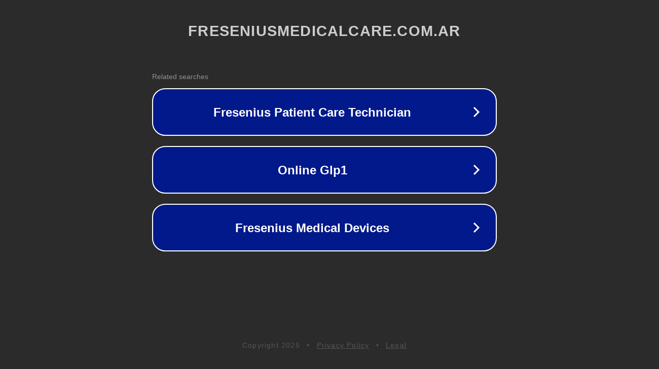

--- FILE ---
content_type: text/html; charset=utf-8
request_url: https://freseniusmedicalcare.com.ar/dermatologo-en-comodoro-rivadavia/
body_size: 1126
content:
<!doctype html>
<html data-adblockkey="MFwwDQYJKoZIhvcNAQEBBQADSwAwSAJBANDrp2lz7AOmADaN8tA50LsWcjLFyQFcb/P2Txc58oYOeILb3vBw7J6f4pamkAQVSQuqYsKx3YzdUHCvbVZvFUsCAwEAAQ==_JN5SEdIRfmt9yMsaXJBn9eMqduK7oJdfbqCYtHmudMiTizdFGCWE15l2N6Yyc3vHnXmtptw2Vu3T82dnjXcPAQ==" lang="en" style="background: #2B2B2B;">
<head>
    <meta charset="utf-8">
    <meta name="viewport" content="width=device-width, initial-scale=1">
    <link rel="icon" href="[data-uri]">
    <link rel="preconnect" href="https://www.google.com" crossorigin>
</head>
<body>
<div id="target" style="opacity: 0"></div>
<script>window.park = "[base64]";</script>
<script src="/bMunpduCv.js"></script>
</body>
</html>
